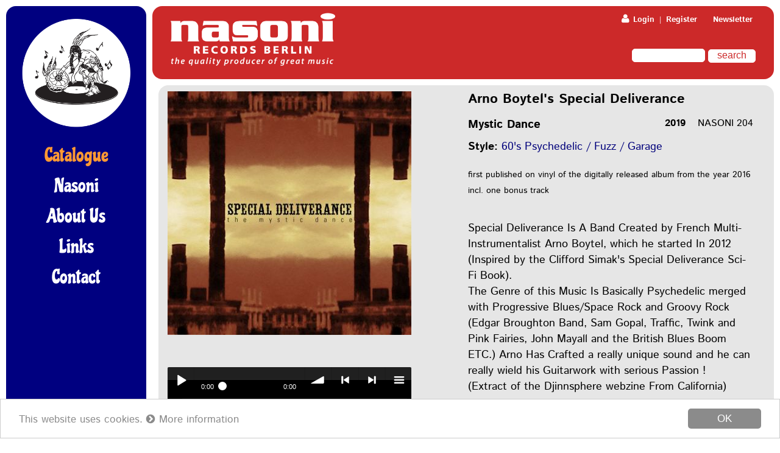

--- FILE ---
content_type: text/html; charset=UTF-8
request_url: https://nasoni-records.com/catalogue/arno-boytel-special-deliverance-release-mystic-dance.html?formatinfo=19
body_size: 6637
content:
<!DOCTYPE html>
<html lang="en">
<head>

      <meta charset="UTF-8">
    <title>Arno Boytel&#039;s Special Deliverance - Mystic Dance - Nasoni Records</title>
    <base href="https://nasoni-records.com/">

          <meta name="robots" content="index,follow">
      <meta name="description" content="nice psychedelic Blues  masterpiece from Paris (France)">
      <meta name="keywords" content="">
      <meta name="generator" content="Contao Open Source CMS">
    
            <link rel="stylesheet" href="assets/css/isotope.min.css,colorbox.min.css-8de9d7f3.css">        <script src="assets/js/jquery.min.js,isotope.min.js-aeeff710.js"></script><link rel="canonical" href="https://nasoni-records.com/catalogue/arno-boytel-special-deliverance-release-mystic-dance.html">    
    <!--Mozilla/5.0 (Macintosh; Intel Mac OS X 10_15_7) AppleWebKit/537.36 (KHTML, like Gecko) Chrome/131.0.0.0 Safari/537.36; ClaudeBot/1.0; +claudebot@anthropic.com)-->    
<meta name="viewport" content="width=device-width initial-scale=1.0 maximum-scale=1.0 user-scalable=yes" />
 <!--  <link rel="stylesheet" href="https://maxcdn.bootstrapcdn.com/font-awesome/4.5.0/css/font-awesome.min.css"> -->
   
   
   <link rel="stylesheet" href="https://cdnjs.cloudflare.com/ajax/libs/font-awesome/4.7.0/css/font-awesome.min.css"> 
   
    

<link rel="stylesheet" type="text/css" href="/files/nasoni/layout/css/typo.css?3"> 
<link rel="stylesheet" type="text/css" href="/files/nasoni/layout/css/style.css?7"> 
<link rel="stylesheet" type="text/css" href="/files/nasoni/layout/css/sm-blue.css">
<link rel="stylesheet" type="text/css" href="/files/nasoni/layout/css/sm-core-css.css">
<link rel="stylesheet" type="text/css" href="/files/nasoni/layout/css/slider.css">
<link rel="stylesheet" type="text/css" href="/files/nasoni/layout/js/jquery.selectbox-0.2/css/jquery.selectbox.css" media="all" /> 
<link rel="stylesheet" type="text/css" href="/files/nasoni/layout/css/jquery.qtip.css">

<link rel="stylesheet" href="/files/nasoni/layout/css/bar-ui.css" />

<!-- <link rel="stylesheet" href="/files/nasoni/layout/css/css.min.css" />-->

<link rel="stylesheet" href="https://maxcdn.bootstrapcdn.com/font-awesome/4.5.0/css/font-awesome.min.css">

 

</head>


<body id="top" class="mac chrome blink ch131">
<a name="top"></a>

  
<div id="wrapper">
 <div id="left">
<div id="menu">
 
		<div id="logo"><a href="index.html"><img src="/files/nasoni/layout/images/nasoni-indianer-weiss.png"></a></div>
	
	<div id="navicontainer">
	
	
	
	                     
              
<!-- indexer::stop -->
<nav class="mod_customnav block">

  
  <a href="catalogue/arno-boytel-special-deliverance-release-mystic-dance.html?formatinfo=19#skipNavigation1" class="invisible">Skip navigation</a>

  			<input id="main-menu-state" type="checkbox" />
			<label class="main-menu-btn" for="main-menu-state"><span class="main-menu-btn-icon"></span> Toggle main menu visibility</label>
			
			
			
			
			<ul  id="main-menu" class="sm sm-blue">
       
      <li class="menu-item  artists trail first menuid_2">
      
      
      <a href="catalogue.html" title="Catalogue" class="artists trail first">Catalogue</a></li>
       
             
      <li class="menu-item   menuid_61">
      
      
      <a href="discography.html" title="Nasoni">Nasoni</a></li>
       
             
      <li class="menu-item  about-us menuid_21">
      
      
      <a href="about.html" title="About Us" class="about-us">About Us</a></li>
       
             
      <li class="menu-item   menuid_41">
      
      
      <a href="links.html" title="Links">Links</a></li>
       
             
      <li class="menu-item  boxes last menuid_23">
      
      
      <a href="contact.html" title="Contact" class="boxes last">Contact</a></li>
       
      </ul>
<p class="clear"></p>
  <span id="skipNavigation1" class="invisible"></span>

</nav>
<!-- indexer::continue -->
       
              
  	
	<div class="clear"></div> 
</div> 
</div> 
</div> 
<!-- end left-->



 
 
 

	

<div id="page">	


<div id="header">

<img src="/files/nasoni/layout/images/nasoni-schrift-weiss.png" style="width:270px; height:auto;">



<div id="metamenu">

<ul> 
<li>
              

</li>

<li><a href="newsletter.html" > Newsletter</a>  



<li><a href="login.html" ><i class="fa fa-user" aria-hidden="true"></i> Login</a> <span class="divider">|</span> <a href="registration.html" >Register</a> </li> 


 

</ul>



</div> 




 
<div id="search">
<!-- 
<form action="search.html" method="get"  class="schnellsuche_form">
<input type="hidden" name="suche" value="1">
 
<input type="search" name="keywords" id="ctrl_keywords_17" class="searchtext" >
&nbsp;<input type="submit" id="ctrl_submit_17" class="searchbutton" value="search">
</form>-->


<form action="search.html" method="get">
<input type="hidden" name="isorc" value="">

<input type="text" name="keywords" id="ctrl_keywords_31" class="searchtext">
&nbsp;<input type="submit" class="searchbutton" value="search">
</form>



</div>


 


</div> 



<a name="top"></a>	
				
<div id="content">	
 


<div class="block " ><div class="blockcontent" >



       

                    
                

  <div class="mod_article block" id="article-20">
    
          
<div class="mod_iso_productreader block">

        
  
<div class="product active">
<div class="leftcol">


<figure class="image_container">
<a title="Special-Deliverance-Mystic-Dance-cover-front" href="isotope/t/the-mystic-dance.jpg" data-lightbox="product1266">


<img src="assets/images/c/the-mystic-dance-a1505396.jpg" width="400" height="400" alt="" title="Special-Deliverance-Mystic-Dance-cover-front">

</a>
</figure>


<div class="tracklist">


<div class="sm2-bar-ui playlist-open">

 <div class="bd sm2-main-controls">

  <div class="sm2-inline-texture"></div>
  <div class="sm2-inline-gradient"></div>

  <div class="sm2-inline-element sm2-button-element">
   <div class="sm2-button-bd">
    <a href="#play" class="sm2-inline-button sm2-icon-play-pause">Play / pause</a>
   </div>
  </div>

  <div class="sm2-inline-element sm2-inline-status">

   <div class="sm2-playlist">
    <div class="sm2-playlist-target">
     <!-- playlist <ul> + <li> markup will be injected here -->
     <!-- if you want default / non-JS content, you can put that here. -->
     <noscript><p>JavaScript is required.</p></noscript>
    </div>
   </div>

   <div class="sm2-progress">
    <div class="sm2-row">
    <div class="sm2-inline-time">0:00</div>
     <div class="sm2-progress-bd">
      <div class="sm2-progress-track">
       <div class="sm2-progress-bar"></div>
       <div class="sm2-progress-ball"><div class="icon-overlay"></div></div>
      </div>
     </div>
     <div class="sm2-inline-duration">0:00</div>
    </div>
   </div>

  </div>

  <div class="sm2-inline-element sm2-button-element sm2-volume">
   <div class="sm2-button-bd">
    <span class="sm2-inline-button sm2-volume-control volume-shade"></span>
    <a href="#volume" class="sm2-inline-button sm2-volume-control">volume</a>
   </div>
  </div>

  <div class="sm2-inline-element sm2-button-element">
   <div class="sm2-button-bd">
    <a href="#prev" title="Previous" class="sm2-inline-button sm2-icon-previous">&lt; previous</a>
   </div>
  </div>

  <div class="sm2-inline-element sm2-button-element">
   <div class="sm2-button-bd">
    <a href="#next" title="Next" class="sm2-inline-button sm2-icon-next">&gt; next</a>
   </div>
  </div>

  <div class="sm2-inline-element sm2-button-element sm2-menu">
   <div class="sm2-button-bd">
     <a href="#menu" class="sm2-inline-button sm2-icon-menu">menu</a>
   </div>
  </div>
</div>

 <div class="bd sm2-playlist-drawer sm2-element">
 <div class="sm2-inline-texture">
   <div class="sm2-box-shadow"></div>
  </div>

  <!-- playlist content is mirrored here -->

  <div class="sm2-playlist-wrapper">
<ul class="sm2-playlist-bd">
  <li><a href="/audio/get_file.php?file=arno-boytel-special-deliverance-release-mystic-dance/01.mp3"><b>Fight For My Rights</b></a></li>
<li><a href="/audio/get_file.php?file=arno-boytel-special-deliverance-release-mystic-dance/02.mp3"><b>Walkin' All Over The Town</b></a></li>
<li><a href="/audio/get_file.php?file=arno-boytel-special-deliverance-release-mystic-dance/03.mp3"><b>Runnin' To The Stars</b></a></li>
<li><a href="/audio/get_file.php?file=arno-boytel-special-deliverance-release-mystic-dance/04.mp3"><b>Thinking In My Bed</b></a></li>
<li><a href="/audio/get_file.php?file=arno-boytel-special-deliverance-release-mystic-dance/05.mp3"><b>Mirage</b></a></li>
<li><a href="/audio/get_file.php?file=arno-boytel-special-deliverance-release-mystic-dance/06.mp3"><b>Million Stars Away</b></a></li>
<li><a href="/audio/get_file.php?file=arno-boytel-special-deliverance-release-mystic-dance/07.mp3"><b>The Mystic Dance</b></a></li>
<li><a href="/audio/get_file.php?file=arno-boytel-special-deliverance-release-mystic-dance/08.mp3"><b>World Lost In A Kaleidoscope &#40;Bonus&#41;</b></a></li>
  
  
  
  </ul>

  </div>

  <div class="sm2-extra-controls">

   <div class="bd">

    <div class="sm2-inline-element sm2-button-element">
     <a href="#prev" title="Previous" class="sm2-inline-button sm2-icon-previous">&lt; previous</a>
    </div>

    <div class="sm2-inline-element sm2-button-element">
     <a href="#next" title="Next" class="sm2-inline-button sm2-icon-next">&gt; next</a>
    </div>
 </div>
</div>
</div>
</div>








</div> 

 






</div>



<div class="rightcol">


<h1>Arno Boytel's Special Deliverance</h1>


<div class="detail_title_info">


<span class="year">2019</span>

<span class="articlenumber">NASONI 204</span>

</div>

<h2 class="albumtitle" itemprop="name">Mystic Dance</h2>


<p style="padding-top:10px;clear:both;margin-bottom:0px"><b>Style:</b> 



<a href="sixties-psychedelic-fuzz-garage.html">60&#039;s Psychedelic / Fuzz / Garage</a>


 </p>





<div class="description" itemprop="description"><p><span id="result_box" class="" lang="en" tabindex="-1">first published on vinyl of the digitally released album from the year 2016 incl. one bonus track</span></p>
<p>&nbsp;</p>
<p style="margin-bottom: 0cm;">Special Deliverance Is A Band Created by French Multi-Instrumentalist Arno Boytel, which he started In 2012 (Inspired by the Clifford Simak's Special Deliverance Sci-Fi Book).</p>
<p style="margin-bottom: 0cm;">The Genre of this Music Is Basically Psychedelic merged with Progressive Blues/Space Rock and Groovy Rock (Edgar Broughton Band, Sam Gopal, Traffic, Twink and Pink Fairies, John Mayall and the British Blues Boom ETC.) Arno Has Crafted a really unique sound and he can really wield his Guitarwork with serious Passion !&nbsp;</p>
<p style="margin-bottom: 0cm;">(Extract of the Djinnsphere webzine From California)</p>
<p style="margin-bottom: 0cm;"><span style="font-family: 'Helvetica Neue', Helvetica, Arial, sans-serif;"><a title="Bandwebsite-Arno Boytel-Special Deliverance-France-Paris" href="https://arnoboytel.jimdofree.com" target="_blank" rel="noopener">Bandwebsite</a></span></p>
<p style="margin-bottom: 0cm;">&nbsp;</p>
<p style="margin-bottom: 0cm;">Personnel :&nbsp;</p>
<p style="margin-bottom: 0cm;">Arno Boytel : Vocals, Acoustic, Electric &amp; Bass Guitar, Harmonica, Xylophone, Hammond Organ, Percussions</p>
<p style="margin-bottom: 0cm;">Featuring</p>
<p style="margin-bottom: 0cm;">Michel Thiboult (Ex Aqua Nebula Oscillator) : Harmonium, Flute, Percussion</p>
<p style="margin-bottom: 0cm;">Cilda Evol : Spoken Poetry</p>
<p style="margin-bottom: 0cm;">Nico Giron Bass FX</p></div>

<div class="labelid">Label: Nasoni</div>
<div class="variantentext"><div class="tablerow"><span class="blockspan span50">LP&nbsp;</span><span class="blockspan span200">coloured 180g HQ-vinyl&nbsp;</span></div></div> 





<div class="sharebuttons">	  
<span>Share this album:</span>

<!--<a href="https://wa.me/?text=&#123;&#123;page::pageTitle&#125;&#125; - &#123;&#123;env::path|rawurlencode&#125;&#125;&#123;&#123;env::request|rawurlencode&#125;&#125;" target="_blank" title="Share via WhatsApp" > --> 
<span class="whatsapp-share">
<a href="https://api.whatsapp.com/send?text=https%3A%2F%2Fnasoni-records.com%2Fcatalogue%2Farno-boytel-special-deliverance-release-mystic-dance.html%3Fformatinfo%3D19" data-action="share/whatsapp/share"  target="_blank" title="Share via WhatsApp" >
<i class="fa fa-whatsapp"></i></a></span>

<span><a href="https://twitter.com/home?status=Arno Boytel&#039;s Special Deliverance - Mystic Dance? https://nasoni-records.com/catalogue/arno-boytel-special-deliverance-release-mystic-dance.html?formatinfo=19" target="_blank" title="Share on Twitter" ><i class="fa fa-twitter"></i></a></span>

 <span><a href="https://www.facebook.com/share.php?u=https://nasoni-records.com/catalogue/arno-boytel-special-deliverance-release-mystic-dance.html?formatinfo=19" target="_blank" title="Share on Facebook" ><i class="fa fa-facebook"></i></a></span>


 
  

<span><a href="https://pinterest.com/pin/create/button/?url=https://nasoni-records.com/catalogue/arno-boytel-special-deliverance-release-mystic-dance.html?formatinfo=19&media=https://www.nasoni-records.com/assets/images/c/the-mystic-dance-a1505396.jpg&description=Arno Boytel's Special Deliverance - Mystic Dance" target="_blank" title="Share on Pinterest" ><i class="fa fa-pinterest"></i></a></span>

<span><a href="mailto:?subject=Arno Boytel's Special Deliverance - Mystic Dance -  Nasoni Records&body=Arno Boytel's Special Deliverance - Mystic Dance -  https://nasoni-records.com/catalogue/arno-boytel-special-deliverance-release-mystic-dance.html?formatinfo=19" target="_blank" title="Send E-Mail to a friend" ><i class="fa fa-envelope"></i></a></span>



	
</div>

 

</div>


<p class="clear"></p>

</form>

<p class="clear"></p>

<div class="leftcol">	

<div class="imagegallery">	

<figure class="image_container">
<a title="Special-Deliverance-Mystic-Dance-cover-back" href="isotope/i/id-204_back_1000.jpg" data-lightbox="product1266">


<img src="assets/images/5/id-204_back_1000-dfbd6b88.jpg" width="180" height="179" alt="" title="Special-Deliverance-Mystic-Dance-cover-back">

</a>
</figure>
<figure class="image_container">
<a title="Special-Deliverance-Mystic-Dance-cover-foldout" href="isotope/i/id-204_inside_1000.jpg" data-lightbox="product1266">


<img src="assets/images/0/id-204_inside_1000-043148c0.jpg" width="180" height="89" alt="" title="Special-Deliverance-Mystic-Dance-cover-foldout">

</a>
</figure>

</div>
 
</div>
<div class="rightcol">	
<div class="imagegallery">	



<h3 style='margin-top:16px;'>Other releases by Arno Boytel's Special Deliverance:</h3><p style="padding-top:20px;"><a href="catalogue/arno-boytel-release-dream-trip-machine.html">Dream Trip Machine (2020)</a><br></p>


 </div>
</div></div>

<!-- indexer::stop -->
<p class="back"><a href="javascript:history.go(-1)" title="Go back">Go back</a></p>
<!-- indexer::continue -->


</div>
    
      </div>

            
                        
                    
          
          <div class="clear  bpad40" ></div>

</div></div>

 

</div>	 <!--end content -->

 
</div> <!--end page -->
 
<div class="clear " ></div>
</div>   <!--end wrapper -->




<div id="footercontainer">	

<div id="footer">	
 

 

<div class="footer_right">
 <ul id ="socialmedia">
  <li><a href="https://www.facebook.com/nasonirecords/" target="_blank"><i class="fa fa-facebook-square"></i></a></li>
  
  <li><a href="https://twitter.com/RecordsNasoni" target="_blank"><i class="fa fa-twitter"></i></a></li>
  
  <li><a href="https://www.instagram.com/nasonirecords/" target="_blank"><i class="fa fa-instagram"></i></a></li>
  
  <li><a href="https://nasoni-records.bandcamp.com/" target="_blank"><i class="fa fa-bandcamp"></i></a></li>
 
</ul>
</div>


<div class="footer_left">
                 
              
<!-- indexer::stop -->
<nav class="mod_customnav block">

  
  <a href="catalogue/arno-boytel-special-deliverance-release-mystic-dance.html?formatinfo=19#skipNavigation8" class="invisible">Skip navigation</a>

  <ul  class="footermenu">
       
      <li class="menu-item  boxes first menuid_23">
      
      
      <a href="contact.html" title="Contact" class="boxes first">Contact</a></li>
       
             
      <li class="menu-item   menuid_5">
      
      
      <a href="imprint.html" title="Imprint">Imprint</a></li>
       
             
      <li class="menu-item   menuid_40">
      
      
      <a href="agb.html" title="AGB">AGB</a></li>
       
             
      <li class="menu-item  last menuid_39">
      
      
      <a href="privacy-policy.html" title="Privacy Policy" class="last">Privacy Policy</a></li>
       
        
  
    <li class="current  current-menu-item last  menuid_39 ">
   
   <span class="openlinkqtip">Shipping Costs</span> <div class="tooltiptext">You can preview the exact shipping fee for your country in the <a href="cart.html">shopping cart</a>. </div>
</li>
      
      
      
</ul>

  <span id="skipNavigation8" class="invisible"></span>

</nav>
<!-- indexer::continue -->
        
                 </div>
 
<div class="clear"></div>
 
</div>
 
</div>	




 
<a href="#top" class="top"><i class="fa fa-arrow-up fa-lg"></i></a> 
 
<script src="assets/colorbox/js/colorbox.min.js?v=1.6.6"></script>
<script>
  jQuery(function($) {
    $('a[data-lightbox]').map(function() {
      $(this).colorbox({
        // Put custom options here
        loop: false,
        rel: $(this).attr('data-lightbox'),
        maxWidth: '95%',
        maxHeight: '95%'
      });
    });
  });
</script>
    
 
 
 
 


 
<a href="#top" class="top"><i class="fa fa-arrow-up fa-lg"></i></a> 
 
<script src="assets/colorbox/js/colorbox.min.js?v=1.6.6"></script>
<script>
  jQuery(function($) {
    $('a[data-lightbox]').map(function() {
      $(this).colorbox({
        // Put custom options here
        loop: false,
        rel: $(this).attr('data-lightbox'),
        maxWidth: '95%',
        maxHeight: '95%'
      });
    });
  });
</script>
    
<!-- Matomo -->
<script type="text/javascript">
  var _paq = _paq || [];
  /* tracker methods like "setCustomDimension" should be called before "trackPageView" */
  _paq.push(['trackPageView']);
  _paq.push(['enableLinkTracking']);
  (function() {
    var u="https://statistik.nasoni-records.com/";
    _paq.push(['setTrackerUrl', u+'piwik.php']);
    _paq.push(['setSiteId', '1']);
    var d=document, g=d.createElement('script'), s=d.getElementsByTagName('script')[0];
    g.type='text/javascript'; g.async=true; g.defer=true; g.src=u+'piwik.js'; s.parentNode.insertBefore(g,s);
  })();
</script>
<!-- End Matomo Code -->

<script src="/files/nasoni/layout/js/jquery.cycle2.min.js"></script>  
 
 <script src="/files/nasoni/layout/js/jquery.selectbox-0.2.min.js" ></script>

<script  src="/files/nasoni/layout/js/jquery.smartmenus.js"></script>

<script src="/files/nasoni/layout/js/jquery.qtip.min.js" ></script>  

 <script src="/files/nasoni/layout/js/jquery.lazy.min.js"></script>
 
<script src="/files/nasoni/layout/js/jquery.simplemodal.js" type="text/javascript"></script>  
<script src="/files/nasoni/layout/js/js-cookie.js" type="text/javascript"></script>  

 
<script src="/files/nasoni/layout/js/standard.js?5" type="text/javascript"></script>  

<script type="text/javascript">
$(function() {
		$('#main-menu').smartmenus({
			subMenusSubOffsetX: 1,
			subMenusSubOffsetY: -8,
			showTimeout: 0
		});
	});
	
	

$(document).ready(function () {

    $('a.openqtip').each(function () {
        $(this).qtip({
            content: $(this).next('.tooltiptext'),
            hide: {
                fixed: true,
                delay: 300
            },
            position: {
        my: 'top center',  // Position my top left...
        at: 'bottom center', // at the bottom right of...
        target: $('a.openqtip') // my target
    }
    
        });
    });
    
    
        $('span.openlinkqtip').each(function () {
        $(this).qtip({
            content: $(this).next('.tooltiptext'),
            
            	
            hide: {
                fixed: true,
                delay: 300
            },
            position: {
            
        my: 'bottom center', 
        at: 'top center', 
        target: $('span.openlinkqtip') 
    },
    	show: 'click'
    
        });
    });
    
    
    
    
});
 

</script>
<script type="text/javascript" src="/files/nasoni/layout/js/soundmanager2-jsmin.js"></script>
<script src="/files/nasoni/layout/js/bar-ui.js"></script>


<script type="text/javascript">
    window.cookieconsent_options = {"message":"This website uses cookies. ","dismiss":"OK","learnMore":"<i class='fa fa-chevron-circle-right'></i> More information","link":"/privacy-policy.html","theme":"/files/nasoni/layout/css/light-bottom.css" };
</script>


 
<script type="text/javascript" src="//cdnjs.cloudflare.com/ajax/libs/cookieconsent2/1.0.9/cookieconsent.min.js"></script>

 

<script>
        IsotopeProducts.setLoadMessage('Loading product data …');
    IsotopeProducts.attach(JSON.parse('[{"formId":"fmd5_product_1266","attributes":["formatinfo"]}]'));
    
    </script></body>

 

</html>

--- FILE ---
content_type: text/css
request_url: https://nasoni-records.com/files/nasoni/layout/css/typo.css?3
body_size: 6056
content:
@font-face {
  font-family: 'Fillmore-Regular';
    src:  url('Fillmore-Regular.ttf.woff') format('woff'),
    url('Fillmore-Regular.ttf.svg#Fillmore-Regular') format('svg'),
    url('Fillmore-Regular.ttf.eot'),
    url('Fillmore-Regular.eot?#iefix') format('embedded-opentype'); 
    font-weight: normal;
    font-style: normal;
}

/* chicle-regular - latin */
@font-face {
  font-family: 'Chicle';
  font-style: normal;
  font-weight: 400;
  src: url('../fonts/chicle-v21-latin-regular.eot'); /* IE9 Compat Modes */
  src: local(''),
       url('../fonts/chicle-v21-latin-regular.eot?#iefix') format('embedded-opentype'), /* IE6-IE8 */
       url('../fonts/chicle-v21-latin-regular.woff2') format('woff2'), /* Super Modern Browsers */
       url('../fonts/chicle-v21-latin-regular.woff') format('woff'), /* Modern Browsers */
       url('../fonts/chicle-v21-latin-regular.ttf') format('truetype'), /* Safari, Android, iOS */
       url('../fonts/chicle-v21-latin-regular.svg#Chicle') format('svg'); /* Legacy iOS */
}



 /* istok-web-regular - latin-ext_latin */
@font-face {
  font-family: 'Istok Web';
  font-style: normal;
  font-weight: 400;
  src: url('../fonts/istok-web-v20-latin-ext_latin-regular.eot'); /* IE9 Compat Modes */
  src: local(''),
       url('../fonts/istok-web-v20-latin-ext_latin-regular.eot?#iefix') format('embedded-opentype'), /* IE6-IE8 */
       url('../fonts/istok-web-v20-latin-ext_latin-regular.woff2') format('woff2'), /* Super Modern Browsers */
       url('../fonts/istok-web-v20-latin-ext_latin-regular.woff') format('woff'), /* Modern Browsers */
       url('../fonts/istok-web-v20-latin-ext_latin-regular.ttf') format('truetype'), /* Safari, Android, iOS */
       url('../fonts/istok-web-v20-latin-ext_latin-regular.svg#IstokWeb') format('svg'); /* Legacy iOS */
}
/* istok-web-italic - latin-ext_latin */
@font-face {
  font-family: 'Istok Web';
  font-style: italic;
  font-weight: 400;
  src: url('../fonts/istok-web-v20-latin-ext_latin-italic.eot'); /* IE9 Compat Modes */
  src: local(''),
       url('../fonts/istok-web-v20-latin-ext_latin-italic.eot?#iefix') format('embedded-opentype'), /* IE6-IE8 */
       url('../fonts/istok-web-v20-latin-ext_latin-italic.woff2') format('woff2'), /* Super Modern Browsers */
       url('../fonts/istok-web-v20-latin-ext_latin-italic.woff') format('woff'), /* Modern Browsers */
       url('../fonts/istok-web-v20-latin-ext_latin-italic.ttf') format('truetype'), /* Safari, Android, iOS */
       url('../fonts/istok-web-v20-latin-ext_latin-italic.svg#IstokWeb') format('svg'); /* Legacy iOS */
}
/* istok-web-700 - latin-ext_latin */
@font-face {
  font-family: 'Istok Web';
  font-style: normal;
  font-weight: 700;
  src: url('../fonts/istok-web-v20-latin-ext_latin-700.eot'); /* IE9 Compat Modes */
  src: local(''),
       url('../fonts/istok-web-v20-latin-ext_latin-700.eot?#iefix') format('embedded-opentype'), /* IE6-IE8 */
       url('../fonts/istok-web-v20-latin-ext_latin-700.woff2') format('woff2'), /* Super Modern Browsers */
       url('../fonts/istok-web-v20-latin-ext_latin-700.woff') format('woff'), /* Modern Browsers */
       url('../fonts/istok-web-v20-latin-ext_latin-700.ttf') format('truetype'), /* Safari, Android, iOS */
       url('../fonts/istok-web-v20-latin-ext_latin-700.svg#IstokWeb') format('svg'); /* Legacy iOS */
}
/* istok-web-700italic - latin-ext_latin */
@font-face {
  font-family: 'Istok Web';
  font-style: italic;
  font-weight: 700;
  src: url('../fonts/istok-web-v20-latin-ext_latin-700italic.eot'); /* IE9 Compat Modes */
  src: local(''),
       url('../fonts/istok-web-v20-latin-ext_latin-700italic.eot?#iefix') format('embedded-opentype'), /* IE6-IE8 */
       url('../fonts/istok-web-v20-latin-ext_latin-700italic.woff2') format('woff2'), /* Super Modern Browsers */
       url('../fonts/istok-web-v20-latin-ext_latin-700italic.woff') format('woff'), /* Modern Browsers */
       url('../fonts/istok-web-v20-latin-ext_latin-700italic.ttf') format('truetype'), /* Safari, Android, iOS */
       url('../fonts/istok-web-v20-latin-ext_latin-700italic.svg#IstokWeb') format('svg'); /* Legacy iOS */
}
 
* { 
	margin: 0; 
	padding: 0; 
}

*, *:before, *:after {
  -moz-box-sizing: border-box; -webkit-box-sizing: border-box; box-sizing: border-box;
 }

body { font-family: 'Istok Web',  Arial, Helvetica, sans-serif; color:#57565A; color:#000;}
p, #content li, td  {font-family: 'Istok Web', Arial, Helvetica, sans-serif; font-size:18px; line-height:145%; }


h1 {font-family:'Istok Web', Arial, Helvetica, sans-serif;  font-size:1.8em; font-size:22px; line-height:26px; display:block; clear:both;margin-bottom: 15px;}

.discography h1 ,.artists h1 {display:block; clear:both;margin:0;padding:15px 0px 0px 0px;margin-bottom: 0px ;}


h2 {font-family: 'Istok Web',Arial, Helvetica, sans-serif; font-size:19px; }

h3 {font-family: 'Istok Web',Arial, Helvetica, sans-serif; font-size:18px; margin-bottom: 10px}

h4 {font-family: 'Istok Web',Arial, Helvetica, sans-serif; font-size:18px; margin-bottom: 10px}
 
 

 
p  {margin-bottom: 20px;} 
p:last-of-type {margin-bottom:0px;}

.intro .ce_text{padding-bottom:24px;}
.intro p {margin-bottom:6px;}


.caption {  font-size:12px; letter-spacing: 0.1em;}


a { 
	-webkit-tap-highlight-color: rgba(0,0,0,0); 
	-webkit-touch-callout: none; 
}

a { color:#00007B;text-decoration:none;}
a:hover {color:#cc2929;text-decoration:none;}


.eventbox a { color:#cc2929;text-decoration:none;}
.eventbox a:hover { color:#fff;text-decoration:none;}

.mod_iso_cumulativefilter a {font-weight:bold;}
.mod_iso_cumulativefilter li.active a {color:#cc2929;}


h1 a, h2 a, h3 a, h4 a , h1 a:hover, h2 a:hover, h3 a:hover, h4 a:hover{color:#000;}

 .box  h2 a ,  .box  h3 a {color:#00007B;}
 .box  h2 a:hover , .box  h3 a:hover{color:#cc2929;}

/*common*/  
  
    
*::-webkit-input-placeholder {
    color: #455560;font-size:16px;
}
*:-moz-placeholder {
    /* FF 4-18 */
    color:  #455560;font-size:16px;
}
*::-moz-placeholder {
    /* FF 19+ */
    color:  #455560;font-size:16px;
}
*:-ms-input-placeholder {
    /* IE 10+ */
    color:  #455560;font-size:16px;
}
  
  


 
 




 

--- FILE ---
content_type: text/css
request_url: https://nasoni-records.com/files/nasoni/layout/css/style.css?7
body_size: 35293
content:


* { 
	margin: 0; 
	padding: 0; 
}

*, *:before, *:after {
  -moz-box-sizing: border-box; -webkit-box-sizing: border-box; box-sizing: border-box;
 }


body { background:#fff;}


a img {border: none;} 
  
.clear {clear:both;margin:0;padding:0;height:1px;}


.invisible  {display:none;height:0px; width:0px; margin:0;padding:0;}
.clearfix:after {content: "";display: table;clear: both;}


 html, body { height:100%; }
 
#wrapper { min-height:100%; }
 

#wrapper {
position: relative;
background:#fff;
width:100%; max-width:1280px;max-width:1440px;
 
margin:0px auto 0px auto; 
 
padding:0px 10px 0px 10px;
/*height:100%;*/ 
}
	
#left { width:100%;  margin-bottom:10px;}

#menu { background-color:#000080;  width:100%;height:200px;

-webkit-border-radius: 16px;
-moz-border-radius: 16px;
-ms-border-radius: 16px;
-o-border-radius: 16px;
border-radius: 16px;
}

#page  {
width:100%;
 
margin:0px 0px 0px 0px;
padding:0px 0px 0px 0px;
}

#header {background-color:#cc2929;  padding:10px 10px 10px 30px;
height:120px; margin-bottom:10px;


width:100%;
-webkit-border-radius: 16px;
-moz-border-radius: 16px;
-ms-border-radius: 16px;
-o-border-radius: 16px;
border-radius: 16px;
}

#content {width:100%; padding:0px 0px 200px 0px;background:#cccccc;background:#e6e6e6;  
background:#e6e6e6; 
min-height: 80vh;
-webkit-border-radius: 16px;
-moz-border-radius: 16px;
-ms-border-radius: 16px;
-o-border-radius: 16px;
border-radius: 16px;  
}



.artists #content {background:#fff;padding:0;}
 #content {background:#fff;padding:0;}

#logo {  

width:200px;height:200px;


display:block;margin:0px auto 0px auto;float:left;  padding:10px; position:absolute; left:10px; top:0px;}
 
#logo img { width:100%; height:auto;}

 

#metamenu {position:absolute; top:100px; right:0px;padding-right:25px; width:50%; }
#metamenu ul {list-style-type:none;}


#metamenu ul li {float:right; padding-left: 26px; } 

#metamenu ul li a  { color:#fff; font-size:13px; font-weight:bold; }
#metamenu ul li a i {font-size:16px; padding-right:2px;display:inline-block;}

 
#metamenu ul li a:hover { color:#fff;}
 

#search {position:absolute; top: 165px; right:  20px;}


 
.searchbutton {font-family:  Arial, Helvetica, sans-serif;
    font-weight: normal;
    color: #cc2929;
    font-size: 16px;
    background: #fff;
 border:1px solid #fff; 
    height: 22px;
    width: 78px;
    margin: 0px 0px 0px 0px;
    padding: 0px 3px 4px 3px;
    display: inline;
    -webkit-border-radius: 5px;
-moz-border-radius: 5px;
-ms-border-radius: 5px;
-o-border-radius: 5px;
border-radius: 5px; 
}


    
.searchtext {float:left; width:120px; height:22px; border:1px solid #fff;    -webkit-border-radius: 5px;
-moz-border-radius: 5px;
-ms-border-radius: 5px;
-o-border-radius: 5px;
border-radius: 5px; }





a.top {
	display: none;
	color: #fff;
	text-align: center;
	padding: 0.8em 0.8em 0.9em 0.8em;
	-webkit-border-radius: 0.2em;
	border-radius: 0.2em;
	background: #cc2929;
	position: fixed;
	right: 1em;
	bottom: 1em;
		opacity: 1;
}
a.top:hover {
	background: #e6e6e6; background: #000080;
}






  
.imagecontainer {width:100%; padding-bottom:100%;  background-color:transparent;position:relative;

background-repeat: no-repeat,no-repeat,no-repeat;
background-position:center bottom,center top,center center;
}

.blockcontent {width:100%; padding:25px 4px 0px 4px;}
.artists .blockcontent {padding:0;}
.blockcontent {padding:0;}




 
.block {width:100%; display:block; clear:both;padding:0; }



#content ul {margin:0px 0px 0px 0px;padding:0px 0px 0px 20px;list-style-type:disc ;}

#content ol {margin:0px 0px 0px 0px;padding:0px 0px 0px 20px; }


#footercontainer {height:auto; background: #fff;  margin-right:0; width:100%;  margin:0px ;  max-width:1440px;

    margin: 0px auto 0px auto;
    padding: 10px 10px 10px 10px; 

}


#footer {height:auto; margin-bottom:10px;
  
position:relative; margin:0; 
 width:100%; max-width:1440px;
padding:10px 10px 10px 10px;
margin:0px auto 0px auto;  

background:#333333;background:#000;

-webkit-border-radius: 16px;
-moz-border-radius: 16px;
-ms-border-radius: 16px;
-o-border-radius: 16px;
border-radius: 16px;


}  


.footer_right { padding: 20px 20px 0px 10px;} 
.footer_left {   padding: 20px 20px 0px 10px;} 


 
#footer a {color:#fff;text-decoration:none;font-size:14px;}
#footer ul  {   list-style-type:none;}
#footer ul li {float:left; padding-right:15px;}
#footer ul li a {display:block; padding:0px 0px 0px 0px;margin:0 ; color:#fff ;line-height:120%;
}

#footer ul li  a:hover  {color:#fff;opacity:0.8 }
#footer ul li span {color:#fff;display:block; padding:0px 0px 0px 0px;margin:0 ; color:#fff ;line-height:120%;}

 
#socialmedia a { font-size:32px;}


.col30 {  width:100%; }


.leftcol {  width:100%;}
#slider {  width:100%;}

/*.linklist p {margin-bottom:10px;clear:both;}
.linklist strong {font-size:12px;}*/
.linklist h2 {margin:30px 0px 15px 0px;clear:both;}

.linkliste h2 {margin:30px 0px 15px 0px;}

.linkleft, .linkliste p {float:left; display:block; padding-right:0px; line-height:28px;}
.linkleft:after, .linkliste p:after  {content:'·'; display:inline-block;font-size:20px;  font-weight:bold; padding: 0px 20px 0px 20px;}

.linkleft.last:after, .linkliste p.last:after {content:'';}



.floatright{float:right;width:auto;}


 .ce_headline {clear:both}
 
 #shopnavi {padding-bottom:20px;}
 #shopnavi ul {list-style-type:none;padding:0; margin:0;}
 #shopnavi ul li {list-style-type:none; float:left; display:block; padding:5px;
 background:#ff9933; background:#000080; 
 webkit-border-radius: 5px;
-moz-border-radius: 5px;
-ms-border-radius: 5px;
-o-border-radius: 5px;
border-radius: 5px;
margin:10px 10px 0px 0px;
 }

 #shopnavi ul li a ,  #shopnavi ul li ,  #shopnavi ul li strong  {font-weight:normal; color:#fff;}
 #shopnavi ul li a:hover ,  #shopnavi ul li.active a:hover {color:#fff;}
 #shopnavi ul li:hover ,  #shopnavi ul li.active ,  #shopnavi ul li.trail {background:#cc2929;background:#ff9933}
 
/*  #shopnavi ul li.active:hover {color:#fff;}
  #shopnavi ul li.active { background:#000;color:#ff9933}*/

 
/*
.bg_indian330 {
    background-image: url(/files/nasoni/layout/images/NASONI_YEARS-15-20.png);
    background-repeat: no-repeat;
    background-size: contain;
    background-position: left top 100px;
}
 */


/*shop*/



/*
#navigation li a.trail {  font-weight:bold;}


#navigation li .trail {
    padding-left: 30px;
    background: url(img/list_current_bsm.gif) no-repeat 0 1%;
}*/
fieldset {border:none;}

 .mod_iso_productlist .product {width:100%;  padding-bottom:10px;}



/*seite Artists*/

.artists .mod_iso_productlist .product {width:100%;  padding-bottom:3px;}

/*
.artists h1 {padding:10px 0px 12px 0px;}

*/

.discography h1, .artists h1  {padding-bottom:10px;}

.discography_item {clear:both; padding-bottom:4px;}

.discography_item h3 {float:left}

.discography_image {float:left;width:70px; /*width:33.333333%;width:25%;*/}
.discography_text {float:left; max-width:280px;/*width:66.666667%; width:75%;*/}

.discography_item .image_container {width:60px; float:left;  height:70px;}
.discography_item .image_container img {width:100%; height:auto;}

.mod_iso_productlist h2 , .mod_iso_productlist h3{margin-bottom:0px;}


.pagination ul {list-style-type:none}
.pagination ul li {display:block; float:left; padding:0px 10px 0px 0px;}


.formatinfo {float:right;}



.options label {display:none;}




.mod_iso_cart td, .orderproducts td {padding:0px 4px 4px 0px; vertical-align:top;}


.mod_iso_cart .clear {padding:0; margin:0; height:1px;}
.mod_iso_cart span.white {color:#fff;    font-size: 13px;
    font-weight: bold;}

.orderconditions {margin-top:25px;}


#ctrl_1 {width:470px;}

.actions a {margin-right:4px;}

a.edit {float:right;}


div.price {padding-bottom:10px;}

.priceinfo { font-size:12px;font-weight:normal; }

.address h2 ,  .mod_iso_checkout h2 , .mod_iso_checkout h3
{padding-top:25px;}
 
 .mod_iso_checkout .widget-radio {padding:10px 0px 10px 0px;}
 
 
.currency {/*padding-left:4px;display:inline-block; */}

.mod_iso_productreader img {margin-bottom:6px;}

.mod_iso_productreader .product {
    margin-bottom: 60px;
   /* border-bottom: 1px solid #999;
*/}

.mod_iso_productreader .hint , .mod_iso_productlist .hint {display:block; padding-top:7px;}

.mod_iso_productreader .back { clear:both; padding-top:30px; font-size:14px; }

.mod_iso_productreader figure {float:left;padding-right:20px;}

.mod_iso_productreader .sharebuttons,.mod_iso_productreader .imagegallery {padding-top:40px;
float:right; float:left; /*clear:both;*/

}
.mod_iso_productreader .submit {margin-top:40px;}


#cboxLoadedContent {
    border: none;
    background: transparent;  
}


.mod_iso_cumulativefilter {min-height:50px;}
#content .mod_iso_cumulativefilter ul {list-style-type:none;float:right;padding-right:20px;}
#content .mod_iso_cumulativefilter li  {float:left;list-style-type:none; }
.level_2  li{padding:0px 10px 0px;}
.mod_iso_cumulativefilter .label {display:none;}

p.clearall {float:right;}


.description {/*padding-top:35px;*/}


#content .mod_iso_checkout h2 {}
#content .mod_iso_checkout h3 {}
#content .mod_iso_checkout h4 {}

#content p.error {padding:0px;color:#FF0000;}

.address fieldset {margin-top:15px;}

 
.steps ol {
/*float: right;
margin-top: 32px;
margin-right: 4px;
font-size: 11px;*/
 
}

.steps ol li {
display: inline;
margin-right: 12px;
}

.steps ol li span, .steps ol li a {

text-decoration: none;
border: 1px solid #999;
color: #000;
background: #fff;
padding: 3px 7px;
-moz-border-radius: 6px;
-webkit-border-radius: 6px;
}

.steps ol  li span.active , .steps ol li a:hover {
color: #fff;color: #000;
background: #999;background: #d9dadb;
text-decoration: none;
border: 1px solid #333;
}


.submit {color:#fff; height:42px; line-height:42px; margin-top:10px;
background:#000000;-moz-border-radius: 6px;
-webkit-border-radius: 6px;
border-radius: 6px;
padding:0px 15px 0px 15px; font-size:21px;cursor:pointer;
}



.submit:hover {}


.submit{
    display:inline-block;
    border:0; 
  
    position: relative;
    -webkit-transition: all 200ms ease-in;
    -webkit-transform: scale(1); 
    -ms-transition: all 200ms ease-in;
    -ms-transform: scale(1); 
    -moz-transition: all 200ms ease-in;
    -moz-transform: scale(1);
    transition: all 200ms ease-in;
    transform: scale(1);   

}

.submit:hover
{opacity:1;
/*    box-shadow: 0px 0px 200px   #3f3e40;
    -moz-box-shadow: 0px 0px 200px  #3f3e40;
    -webkit-box-shadow: 0px 0px 200px  #3f3e40;*/
    z-index: 2;
    -webkit-transition: all 200ms ease-in;
    -webkit-transform: scale(1.05);
    -ms-transition: all 200ms ease-in;
    -ms-transform: scale(1.05);   
    -moz-transition: all 200ms ease-in;
     -moz-transform: scale(1.05);
     transition: all 200ms ease-in;
    transform: scale(1.05);
}



.listitem {position:relative; height:270px; height: 190px;}
.listitem .submit_container {position:absolute; bottom:0; width:100%;  width:220px;}
a.product_detail_link  {color:#000;}
a.product_detail_link:hover  {color:#cc2929;}



.upcoming-releases .listitem {position:relative; height:auto; }

.blockspan {display:inline-block;}
.span50 {width:70px; }
.span200 {width:300px;}
.tablerow {clear:both; display:block; padding-bottom:10px;}

.sm2-bar-ui {max-width:400px !important; margin-top:40px;}


.sm2-bar-ui .bd, .sm2-bar-ui .sm2-extra-controls {background:#000000 !important;}



.widget {clear:both; padding-bottom:10px;}
.widget.widget-text {}
.widget.widget-text  label , .widget.widget-textarea  label  , .widget.widget-select  label , .widget.widget-password  label{float:left; display:block; width:120px;}

 .options .widget label {display:none !important;}

p.confirm {padding-top:20px; font-weight:bold;}

.offer {font-weight:700;}


.mod_iso_productreader .offer {font-weight:bold; float:left;padding:12px 0px 0px 0px;}
.mod_iso_productreader  .sku {float:right;padding:12px 12px 0px 0px;}



.mod_iso_cart .col_1 ul li strong {display:none;} /*label formatinfo ausblenden*/
.mod_iso_cart ul li {list-style-type:none; font-size:14px !important;margin:0; padding:0;}

 .attributelist li {list-style-type:none; font-size:14px !important;margin:0; padding:0;}
 

.edit {display:none;}



.mod_iso_productreader select.select, 
.mod_iso_productlist select.select {

border: solid 1px #e0e0e0;
font-family: 'Istok Web',arial,helvetica, sans-serif; font-size:16px;

height: 35px;
position: relative;
width: 100%;max-width:220px;

color:#000;
background:#e0e0e0;background:#f0f0f0;  

-moz-border-radius: 6px;
-webkit-border-radius: 6px;
border-radius: 6px;

}


select.select {

border: solid 1px #ffffff;
font-family: 'Istok Web',arial,helvetica, sans-serif; font-size:16px;

height: 35px;
position: relative;
width: 100%;max-width:220px;

color:#000000;
background:#ffffff;-moz-border-radius: 6px;
-webkit-border-radius: 6px;
border-radius: 6px;

}

input.text , input.captcha {height: 30px; width:220px; font-size:16px;
background:#ffffff;border: solid 1px #ffffff;
-moz-border-radius: 6px;
-webkit-border-radius: 6px;
border-radius: 6px;}


textarea {height: 120px; width:220px; font-size:16px;
background:#ffffff;border: solid 1px #ffffff;
-moz-border-radius: 6px;
-webkit-border-radius: 6px;
border-radius: 6px;}


.quantity input.text {width:40px;}

.mod_iso_checkout label {line-height: 28px;}
.mod_iso_checkout td {padding-bottom:8px;}

.sharebuttons {display:block; padding-top:50px; }
.sharebuttons span {float:left; display:block; padding-right:12px; font-size:16px; color:#00007B;}
.sharebuttons span i {  font-size:22px; }

.sharebuttons span.whatsapp-share {display:none;}
.is-mobile .sharebuttons span.whatsapp-share, .is-tablet .sharebuttons span.whatsapp-share {display:block;}

.submit_container {clear:both;}
.variantentext {padding-top:24px;}


.detail_title_info {float:right;  }
.detail_title_info .year {font-weight:bold; display:inline-block;}
.detail_title_info .articlenumber {padding-left:15px; display:inline-block;}

h2.albumtitle {float:left; padding-right:20px; }

.description {clear:both; padding-top:20px;}

.labelid {clear:both; padding-top:12px;}



.mod_iso_cart { }

.mod_iso_cart  td {background:#fff;}



.mod_iso_productreader .product .image_container img {width:100%; height:auto; max-width:400px;}
.image_container.float_left {  float: left; margin-right: 20px;} 


.mod_iso_shipping_calculator.block { width:100%; padding-left:0px;  padding-top:20px;}

.mod_iso_cart_address.block {  width:100%; clear:both; padding-top:25px;}


.mod_iso_cart_address label {padding:9px 5px 5px 5px;display:block;}



.mod_iso_cart .submit_container {padding:15px 0px 20px 0px; /*float:right;*/}


.mod_iso_shipping_calculator table {}

.mod_iso_shipping_calculator td {background:#fff; padding:5px 10px 5px 10px;}


.mod_iso_cart  td.col_0 , .mod_iso_cart_address  td.col_0  {width:120px;}

.mod_iso_cart {position:relative;}

.mod_iso_cart .submit_container {position:absolute; bottom:-320px;}



.mod_iso_shipping_calculator {}

.available_shipping_methods {font-size:16px;   padding-top:9px; float:left;  padding-right:3px;}

.shippingcosts_table { }
.cart_address .mandatory span.mandatory {display:none;}
 
.cart_address .mandatory:after {content:':'} 
/*
.cart_table td.image {width:120px;}
.cart_table td.name {width:620px;}
.cart_table td.quantita {width:60px;}
.cart_table td.price {width:107px;}
.cart_table td.actions {width:90px;}*/

.cart_address {float:left;}

.iframe_container {width:100%; max-width:400px;}







 
 /* Fullscreen overlay for modal background */
#active-popup {
  background-color: rgba(52,73,94, 0.7);
  position: absolute;
  width: 100%;
 /* height: 100% !important;*/
  top: 0;
  left: 0;
  z-index: 9999; 
}

/* Modal container */
#popup-container {

  height: 80%; 
  
  width: 80%;
  /*
 max-width:600px; 
 min-height:300px;*/
 
   margin: 0 auto;
   
  margin-top: 5%;
  
  position: fixed;
  
  left: 10%;
  
  z-index: 10000;
  
  top: 0px;
  
  
  
  display: none;
  background:transparent;

  overflow:auto;
  padding:15px 7px 0px 7px;
 
}

.popup-container {  background:transparent;
overflow:auto;
  padding:15px 7px 0px 7px; width: 100%; height:auto;  max-width: 400px;
} 
  

.popup-container.start{  background:transparent;
overflow:auto;
  padding:15px 7px 0px 7px; width: 100%; height:auto;  max-width: 1400px;
  margin-bottom:30px;
} 
  
  
  
  
.modal-content {
  position: relative;
  text-align: center;
}


#popup-window   { position: relative;   background: #cc2929; padding:10px; min-height:330px;
    -webkit-border-radius: 4px;
  -moz-border-radius: 4px;
  border-radius: 4px;}
  
 .popup-window { position: relative;   background: #000080; background: #cc2929;  padding:10px; 
    -webkit-border-radius: 4px;
  -moz-border-radius: 4px;
  border-radius: 4px;}
  


#popup-container p  , .popup-container li, 
#popup-container p  , .popup-container li{ font-family: 'Istok Web',Arial, Helvetica, sans-serif;
font-size: 18px;
margin-bottom: 10px;}


#popup-container h1, .popup-container h1  { color: #000080;  color: #cc2929;}


#popup-container h2 , .popup-container h2, a.fillmore, #article-13 h1 , #article-37 h1 , #article-17 h1 , #article-18 h1 , #article-45 h1 , #article-35 h1{   color: #cc2929;color: #000080;
padding: 0px 0px 0px 0px;margin:0;
 
font-family: 'Chicle', 'Spicy Rice', 'Fillmore-Regular', Arial, Helvetica, sans-serif;
font-size: 40px; line-height: 130%;
font-weight: normal;}
 a.fillmore:hover { color: #cc2929;}
 
 .special-link {float:right !important;}
 
 .special-link a {font-size: 26px;}
 
#popup-container h3, .popup-container h3 { color: #cc2929;color: #000080; padding: 0px 0px 0px 0px; }



  
  #popup-container ul,   .popup-container ul  { margin: 6px 0px 16px 5px !important; padding: 0px 0px 0px 10px;}
 #popup-container li ,  .popup-container li { padding: 0px 0px 0px 0px;color: #000080;font-weight: bold; margin:0;}
 
  #popup-container a:hover ,   .popup-container a:hover{color: #cc2929 !important;}
  #popup-container a.submit:hover ,  .popup-container a.submit:hover{color: #fff !important;}
  
  #popup-container .buttons ,  .popup-container .buttons {float:right; }
  
  
/* Close button */
#popup-container a.close.button {
 
    position: absolute;
 
  top: -15px;
  right: -7px;
  
  top: 0px;
  right: 0px;
  
  
  z-index: 2100;
  font-weight: bold;
  font-size: 16px;
  -webkit-border-radius: 20px;
  -moz-border-radius: 20px;
  border-radius: 20px;
  padding: 2px 5px 2px 6px;
  line-height: 1em;
  text-align: center;
  background: #cc2929;
  border: 4px solid #fff;
  cursor: pointer;
  color:#fff; 
}
a.close {cursor:pointer;}

.splash-bg {background:#fff; padding:20px;    min-height:370px;  

-webkit-border-radius: 6px;
  -moz-border-radius: 6px;
  border-radius: 6px;
}

/*

.boxes{
   
	display: -webkit-box !important;
	display: -webkit-flex !important;
	display: -moz-flex !important;
	display: -ms-flexbox !important;
	display: flex !important;
	-webkit-box-direction: normal;
	-webkit-box-orient: horizontal;
	-webkit-flex-direction: row;
	-moz-flex-direction: row;
	-ms-flex-direction: row;
	flex-direction: row;
	-webkit-flex-wrap: wrap;
	-moz-flex-wrap: wrap;
	-ms-flex-wrap: wrap;
	flex-wrap: wrap;
	-webkit-box-pack: justify;
	-ms-flex-pack: justify;
	-webkit-justify-content: space-between;
	-moz-justify-content: space-between;
	justify-content: space-between; 
	
 
	
}

 
 .boxes div.frame-type-textpic {
 width:100%; }
 

#showLess , #loadMore {  
display:none; 
background:#000080;  padding:10px; margin-top:22px; 
font-weight:700;
font-family:'FFMetaWebProBook','Lucida Sans', 'Lucida Grande', 'Lucida Sans Unicode', Arial, Helvetica, sans-serif  ;
color: #fff !important;
line-height: 40px;
 
cursor: pointer;

margin: 0px 20px 0px 20px ;
}
 

.buttonline {width: 100%; padding: 20px 0px 20px 0px; width: 100%; text-align:center; }


*/





 @media all and (min-width: 640px){
 	
 	
 	#popup-container {

  height: 90vh; 
  
  width: 90vw;
 margin: 0 auto;
      left:  5vh; 
  
  z-index: 10000;
  
  top: 5vw;
  
  
  
  display: none;
  background:transparent;

  overflow:auto;
  padding:15px 7px 0px 7px;
 
}


 	
 .mod_iso_cart .submit_container {position:absolute; bottom:-240px;}
 
 
.mod_iso_cart td, .orderproducts td {padding:0px 12px 12px 0px; vertical-align:top;}

}
 


 @media all and (min-width: 768px){
 	
.footer_right {float:right; padding: 20px 20px 0px 10px;} 
.footer_left { float:left; padding: 20px 20px 0px 10px;} 


#footercontainer {height:100px;
    padding: 0px 10px 10px 10px; 
}

#footer {height:90px;}

 }
 
 
 
 
 @media all and (min-width: 1024px){
 	
 	
 	 	
 	#popup-container {

  height: 800px; 
  
  width: 800px;
 margin: 0 auto;
   
  margin-top: -400px;
  
  position: fixed;
  
  left:  50%;
  margin-left: -400px;
  
  z-index: 10000;
  
  top: 50%;
  
  
 	}
 
.mod_iso_cart td, .orderproducts td { padding:5px 10px 5px 10px; vertical-align:top;}
 }
 
 
 @media all and (min-width: 1430px){


.mod_iso_cart .submit_container {position:absolute; bottom:-160px;}


.mod_iso_shipping_calculator.block { float:right; width:40%; padding-left:0px;  padding-top:0px;clear:none; width:560px;margin-top:-50px;padding-bottom:50px;}

.mod_iso_cart_address.block {  width:60%; clear:both; float:left;padding-top:15px;width:600px;}
.shippingcosts_table { float:right; margin-right:90px;}


.cart_table td.image {width:120px;}
.cart_table td.name {width:620px;}
.cart_table td.quantita {width:60px;}
.cart_table td.price {width:107px;}
.cart_table td.actions {width:90px;}


 }





.tooltiptext{
    display: none;
}
.divider {color:#fff; font-size:12px; display:inline-block; padding: 0px 3px 0px 3px; line-height:20px;}


.mod_registration.tableform td ,.mod_personalData.tableform td
{padding:0px 15px 5px 0px;}


.mod_iso_orderhistory.block {float:right; width:50%; padding-left:20px; clear:none;padding-top:20px;}
.mod_personalData.block {float:left; width:50%; clear:none; padding-top:20px;}

/*
address billingaddress first*/
.address.billingaddress {width:50%; float:left;}
.address.shippingaddress {width:50%; float:left;}

.orderproducts {padding-top:25px;}
.mod_iso_checkout .formbody, .mod_iso_checkout .submit_container {padding-left:20px;padding-top:20px;}


 

/*produktfilter*/

.sorting { width:50%;}
.limit{  width:50%;min-width:150px;}

.filters {  width:100%;}

.filters label, .filters select {float:left;}
.filters div {float:left;  }

.clear_filters {position:absolute; right:10px; top:10px; z-index:10;display:block; background:#fff;padding:4px;
-webkit-border-radius: 3px;
-moz-border-radius: 3px;
-ms-border-radius: 3px;
-o-border-radius: 3px;
border-radius: 3px;}

/*.mod_iso_productfilter .filters  label{float:none; width:100px;}*/

.mod_iso_productfilter.block { padding:20px 10px 20px 15px;position:relative;}
.mod_iso_productfilter label {float:none; display:block; padding:0;margin:0;}

.pagination p {float:right; padding:25px 0px 0px 0px; font-size:16px;}
#content .pagination ul {margin:25px 0px 25px 15px; }
.pagination ul li {font-size:16px; }
   .pagination ul li span.active {color:#cc2929;}


/*.kachel layout für flexible boxen - trends und projekte*/
.box {margin-bottom:15px;}

.kacheln {
	clear:both;
    display: -webkit-box;
    display: -webkit-flex;
    display: -moz-flex;
    display: -ms-flexbox;
    display: flex;
    -webkit-box-direction: normal;
    -webkit-box-orient: horizontal;
    -webkit-flex-direction: row;
    -moz-flex-direction: row;
    -ms-flex-direction: row;
    flex-direction: row;
    -webkit-flex-wrap: wrap;
    -moz-flex-wrap: wrap;
    -ms-flex-wrap: wrap;
    flex-wrap: wrap;
    -webkit-box-pack: justify;
    -ms-flex-pack: justify;
    
    
  -webkit-justify-content: space-between;
    -moz-justify-content: space-between;
    justify-content: space-between; 
    margin-top:-10px;
   
}
 
 

 .kacheln div.box, .boxes .blockcontent , #content .mod_iso_cart, #content .mod_iso_checkout, #content .mod_iso_register, #content .mod_iso_productreader, 
 .mod_iso_productfilter, .about-us .blockcontent, #article-37
 
 {
    width: 100%;  
    
    background:#fff;
    background:#e6e6e6;  
-webkit-border-radius: 16px;
-moz-border-radius: 16px;
-ms-border-radius: 16px;
-o-border-radius: 16px;
border-radius: 16px;
    padding:10px 10px 15px 15px;
    
  /* margin-bottom:15px; */
 
     }
 

   
   

.kacheln.zoom div.box{
    display:inline-block;
    border:0; 
 /*   width:196px;
    height:210px;*/
    position: relative;
    -webkit-transition: all 200ms ease-in;
    -webkit-transform: scale(1); 
    -ms-transition: all 200ms ease-in;
    -ms-transform: scale(1); 
    -moz-transition: all 200ms ease-in;
    -moz-transform: scale(1);
    transition: all 200ms ease-in;
    transform: scale(1);   

}

.kacheln.zoom div.box:hover
{opacity:1;
    box-shadow: 0px 0px 200px   #3f3e40;
    -moz-box-shadow: 0px 0px 200px  #3f3e40;
    -webkit-box-shadow: 0px 0px 200px  #3f3e40;
    z-index: 2;
    -webkit-transition: all 200ms ease-in;
    -webkit-transform: scale(1.05);
    -ms-transition: all 200ms ease-in;
    -ms-transform: scale(1.05);   
    -moz-transition: all 200ms ease-in;
     -moz-transform: scale(1.05);
     transition: all 200ms ease-in;
    transform: scale(1.05);
}

 
 .kacheln.zoom div.box.double-width:hover
{
    box-shadow: 0px 0px 200px   #3f3e40;
    -moz-box-shadow: 0px 0px 200px  #3f3e40;
    -webkit-box-shadow: 0px 0px 200px  #3f3e40;
    z-index: 2;
    -webkit-transition: all 200ms ease-in;
    -webkit-transform: scale(1.05);
    -ms-transition: all 200ms ease-in;
    -ms-transform: scale(1.05);   
    -moz-transition: all 200ms ease-in;
     -moz-transform: scale(1.05);
     transition: all 200ms ease-in;
    transform: scale(1.05);
}
 
 
 .mod_eventlist .kacheln div.box {color:#fff !important;background-color:#000000;}
 
 
 .mod_eventlist .kacheln div:nth-of-type(5n+1) {background-color:#cc2929 !important; }
 
 
 .mod_eventlist .kacheln div:nth-of-type(4n+1) {background-color:#000080 !important; }
 
 
 .mod_eventlist .kacheln div:nth-of-type(4n+1) {background-color:#000080 !important; }
 
 #concerts-events-38  .mod_eventlist .kacheln div {background-color:#cc2929 !important; }
 
 
.mod_eventlist .kacheln .event div.ce_text {background:transparent !important;}



   
  #cboxClose {top:0px !important; right:0px !important;}
  
  
  
   .search  .sorting {float:right; }
  
  .search {float:left; }
 /* .clear_filters {padding-top:12px; float:left; padding-left:20px;}*/
  
.mod_iso_productfilter .submit {margin-top:0px;    height: 32px;
    line-height: 32px;
   
    padding: 0px 7px 0px 7px;}

#shop-search .mod_iso_productlist {padding-top:24px;}

.mod_search p, .mod_search h3 {margin-bottom:0px;}

.searchpage #search {display:none;}

.captcha_text {clear:both; display:block;padding-top:4px;}
.captchafield {}
.row_5 td {padding-top:15px;}

.tableform td {padding-bottom:5px;vertical-align:top;}
.tableform td.col_0  {padding-right:5px;} 
/***************************************************************************************************/ 
/***************************************************************************************************/ 

.catalogue .mod_iso_productlist .product  {width:100%;padding-right:0px; padding-bottom:40px;padding-top: 30px;}

.shortlist .mod_iso_productlist .product  {width:50%;padding-right:0px; padding-bottom:40px;padding-top: 30px;}
.catalogue .mod_iso_productlist .product:nth-of-type(2n+1) {clear:both;}

#concerts-events-38   .eventbox {width:50% !important;}

.openlinkqtip {cursor:pointer;}

.eventbox img {width: 100%;
height: auto;}

 @media all and (min-width: 480px){
 	
 	
.catalogue .mod_iso_productlist .product  {width:50%; float:left;padding-right:30px; padding-bottom:40px;padding-top: 30px;}
.catalogue .mod_iso_productlist .product:nth-of-type(2n+1) {clear:both;}


.shortlist .mod_iso_productlist .product  {width:50%; float:left;padding-right:30px; padding-bottom:40px;padding-top: 30px;}
.shortlist .mod_iso_productlist .product:nth-of-type(2n+1) {clear:both;}


#concerts-events-38   .eventbox {width:30% !important;}

}


  @media all and (min-width: 900px){
.catalogue .mod_iso_productlist .product  {width:33.333333%; float:left;padding-right:30px; padding-bottom:40px;padding-top: 30px;}

.catalogue .mod_iso_productlist .product:nth-of-type(2n+1) {clear:none;}
.catalogue .mod_iso_productlist .product:nth-of-type(3n+1) {clear:both;}


.shortlist .mod_iso_productlist .product  {width:33%; float:left;padding-right:30px; padding-bottom:40px;padding-top: 30px;}

.shortlist .mod_iso_productlist .product:nth-of-type(2n+1) {clear:none;}
.shortlist .mod_iso_productlist .product:nth-of-type(3n+1) {clear:both;} 



#concerts-events-38   .eventbox { width:21% !important;}

.sorting {float:left; width:30%;}
.limit{float:left; width:20%;min-width:150px;}
.filters {float:left; width:40%;padding-left:16px;}

.filters div {float:left;  }

}



 @media all and (min-width: 1024px){
.catalogue .mod_iso_productlist .product  {width:50%; float:left;padding-right:30px; padding-bottom:40px;padding-top: 30px;}

.catalogue .mod_iso_productlist .product:nth-of-type(3n+1) {clear:none;}
.catalogue .mod_iso_productlist .product:nth-of-type(2n+1) {clear:both;}



#concerts-events-38   .eventbox {width:21% !important;}

}



 @media all and (min-width: 1200px){
.catalogue .mod_iso_productlist .product  {width:33.333333%; float:left;padding-right:30px; padding-bottom:40px;padding-top: 30px;}

.catalogue .mod_iso_productlist .product:nth-of-type(2n+1) {clear:none;}
.catalogue .mod_iso_productlist .product:nth-of-type(3n+1) {clear:both;}



.shortlist .mod_iso_productlist .product  {width:25%; float:left;padding-right:30px; padding-bottom:40px;padding-top: 30px;}

.shortlist .mod_iso_productlist .product:nth-of-type(2n+1) {clear:none;}
.shortlist .mod_iso_productlist .product:nth-of-type(3n+1) {clear:none;}
.shortlist .mod_iso_productlist .product:nth-of-type(4n+1) {clear:both;} 





#concerts-events-38   .eventbox {  width:18% !important;}

}


 @media all and (min-width: 1440px){
 
.shortlist .mod_iso_productlist .product  {width:20%; float:left;padding-right:30px; padding-bottom:40px;padding-top: 30px;}

.shortlist .mod_iso_productlist .product:nth-of-type(2n+1) {clear:none;}
.shortlist .mod_iso_productlist .product:nth-of-type(3n+1) {clear:none;}
.shortlist .mod_iso_productlist .product:nth-of-type(4n+1) {clear:none;}
.shortlist .mod_iso_productlist .product:nth-of-type(5n+1) {clear:both;}	
 }

 
 
 @media all and (min-width: 380px){


 }
 
 @media all and (min-width: 480px){
 	
.col30 {float:left; width:50%; max-width:500px;padding:0px 24px 30px 0px;}


.listitem {  height:220px;  height: 190px;}

 }
 
 

 @media all and (min-width: 540px){
 }




 @media all and (min-width: 640px){
 	
 
.listitem {  height:205px; height: 190px; }	


#content {padding:0px 0px 200px 10px;}

.blockcontent {width:100%; padding:25px 16px 0px 16px;}

 }
 
  @media all and (min-width: 768px){
 
/*#search {position:relative; top:0; left:0; float:right; padding-right:24px; padding-top:60px;  }
*/
.box {margin-bottom:0px;}
 

 .kacheln div.box {
    width: calc((100% / 2) - 15px);
    border: 1px solid transparent;
    position: relative;
    margin-top: 20px;
}


 .kacheln div.box.double-width {
    width: calc((100% / 1.5) - 5px);
}

 
 .listitem {height:300px; height: 220px;}
 
 #article-69.listitem, #article-70.listitem {height:240px; height:220px;} 
 
 
.leftcol {float:left; width:50%; padding-right:20px;}
.about-us .leftcol {padding-top:50px;  border-top: 3px solid #000;}



#slider {float:right; width:50%;padding-top:50px; border-top: 3px solid #000; }




 #slider-book {padding-top:50px;    /* border-top: 3px solid #000;margin-top:50px;*/}


 }
 
 


/***************************************************************************************************/ 
/***************************************************************************************************/ 
 
@media all and (min-width: 1024px){
	
 
#metamenu {position:relative;float:right; height:30px; padding-right:25px;top:0;width:auto; }
  #search { top:80px;}



#wrapper {
max-width:1280px;max-width:1440px;
margin: 0px auto 0px auto; 
padding:10px 10px 10px 10px;
height:100%; display:table;
}
	
#left { width:230px;padding-right:10px;
display:table-cell; height:100%; vertical-align:top;
margin-bottom:0px;
}

#menu {  
height:100%; 
min-height:calc(100vh - 20px);
width:230px;
padding-top:200px;position:relative;
}

#page  {/*min-height:calc(100vh - 140px);*/
display:table-cell; 
height:100%; vertical-align:top;
margin:0px 0px 0px 0px;
width:calc(100% - 230px);
padding:0px 0px 0px 0px;
}

 

#logo { position:absolute; left:50%; top:10px;margin-left:-100px;}

 
 
#navicontainer {margin-top: 0px; }
 
.bpad70 {padding-bottom:70px;}

.bpad40 {padding-bottom:40px;}

.blockcontent  {width:100%;margin:0 auto 0px auto;padding:30px 32px 0px  20px;}
.artists .blockcontent {padding:0;}
.blockcontent {padding:0;}


.block {width:100%; display:block; clear:both;padding:0;}

 
.col50 {width:50%;float:left;padding-right:70px;}


.col30 {float:left; width:33.333333%; max-width:333px;padding:0px 24px 30px 0px;}
 
.col30 img {margin-top:10px;}


.leftcol {float:left; width:50%;display:block;padding-right:24px;clear:none;}
.rightcol {float:left; width:50%;  padding-right:24px;clear:none;}
 
 
.floatleft {float:left; padding-right:90px;}



 

 .kacheln div.box {
    width: calc((100% / 3) - 15px);
    border: 1px solid transparent;
    position: relative;
    margin-top: 20px;
}


 .kacheln div.box.double-width {
    width: calc((100% / 1.5) - 5px);
}

 
 
.listitem {position:relative; height:320px;  height: 240px;}
 
 
 #article-69.listitem, #article-70.listitem {height:270px; height: 240px;} 
 
}  
  
  
@media all and (min-width: 1280px){
	
 #search {/*clear:right;padding-top:30px; float:right;padding-right:20px;position:relative; */
 position:absolute; top:80px; right:40px;}
 
.listitem {position:relative; height:270px; height: 190px; } 

 #article-69.listitem, #article-70.listitem {height:210px; height: 190px;} 
}
  


@media all and (min-width: 1900px){
 
}

.description p > span {display:block; float: left;}

.description p > span {padding-right:20px;}

.description p > span:first-of-type {padding-right:0px;}

.description p > span:last-of-type {font-size: 14px;padding-right:0px}
 
 
.description p {margin: 0px 0px 10px 0px;}
 

/*
.imagecontainer {padding-bottom:49.4275%;
background-repeat: no-repeat,no-repeat,no-repeat;
background-position:center bottom,center top,center center;
background-size:  100% 41px,100% 41px, 100% auto;
}
 
 .bpad70,.block.bpad70 {padding-bottom:70px;}
 
 
.contactform {width:782px;}
 
.formfield {width:50%; padding-right:36px; padding-bottom:36px; float:left; display:block;height:72px;}
.formfield input {border:1px solid #979797;height:38px; line-height:38px;width:354px;padding-left:9px;    color: #455560;font-size:16px;}
.formfield.textcontent {width:100%;height:240px;}
.contactform textarea {height:204px;width:744px;padding-left:9px;padding-top:9px;    color: #455560;font-size:16px;}
 
 
.blockcontent.imageblock .col30.colfirst {width:50%; float:left;max-width: 392px;}
.blockcontent.imageblock .col30.colsecond {width:50%; float:left;}
.blockcontent.imageblock .col30.colthird {width:100%; float:none; clear:both;padding-top:20px;}

*/

--- FILE ---
content_type: text/css
request_url: https://nasoni-records.com/files/nasoni/layout/css/sm-blue.css
body_size: 8812
content:
.main-menu-btn {
position: relative;  /*float:left;*/

position:absolute; top:20px; right:20px;

display: inline-block; 

text-indent: 9999px;
white-space: nowrap;
overflow: hidden;
cursor: pointer;
-webkit-tap-highlight-color: rgba(0,0,0,0);
width:50px;height:70px;
}

#main-menu { background-color:#000080; position:relative;display:none; top:100px; width: 100%;padding:10px;
-webkit-border-radius: 16px;
-moz-border-radius: 16px;
-ms-border-radius: 16px;
-o-border-radius: 16px;
border-radius: 16px;
border:2px solid #fff;

}


#main-menu-state:checked ~ .main-menu-btn {

}
 

/* hamburger icon */
.main-menu-btn-icon, .main-menu-btn-icon:before, .main-menu-btn-icon:after {
  position: absolute;
  top: 50%;
  left: 20px; 
  height: 2px;
  width: 24px;
  background: #fff;
  -webkit-transition: all 0.25s;
  transition: all 0.25s; 
 
}
.main-menu-btn-icon:before {
  content: '';
  top: -7px;
  left: 0;
}
.main-menu-btn-icon:after {
  content: '';
  top: 7px;
  left: 0;
}
/* x icon */
#main-menu-state:checked ~ .main-menu-btn .main-menu-btn-icon {
  height: 0;
  background: transparent;
}
#main-menu-state:checked ~ .main-menu-btn .main-menu-btn-icon:before {
  top: 0;
  -webkit-transform: rotate(-45deg);
  transform: rotate(-45deg);
}
#main-menu-state:checked ~ .main-menu-btn .main-menu-btn-icon:after {
  top: 0;
  -webkit-transform: rotate(45deg);
  transform: rotate(45deg);
}
/* hide menu state checkbox (keep it visible to screen readers) */
#main-menu-state {
  position: absolute;
  width: 1px;
  height: 1px;
  margin: -1px;
  border: 0;
  padding: 0;
  overflow: hidden;
  clip: rect(1px,1px,1px,1px);
}
/* hide the menu in mobile view */
#main-menu-state:not(:checked) ~ #main-menu {
  display: none;
}
#main-menu-state:checked ~ #main-menu {
  display: block;   
}




@media (min-width: 1024px) {
  /* hide the button in desktop view */
  .main-menu-btn {
    position: absolute;
    top: -99999px;
  }
  /* always show the menu in desktop view */
  #main-menu-state:not(:checked) ~ #main-menu {
    display: block; 
  }
  

#main-menu {-webkit-border-radius: 0px;
-moz-border-radius: 0px;
-ms-border-radius: 0px;
-o-border-radius: 0px;
border-radius: 0px;
border:none; 
top:10px;}


}

 



.sm-blue {
  width: 100%;
 
}
.sm-blue a, .sm-blue a:hover, .sm-blue a:focus, .sm-blue a:active , .sm-blue a:active {
  padding:8px 0px 8px 0px !important;
  /* make room for the toggle button (sub indicator)  padding-right: 58px;*/
 
  color: #ffffff;
      font-family:  'Chicle', 'Spicy Rice',  'Fillmore-Regular', Arial, Helvetica, sans-serif;  
 font-size:1.35em; 
 
  font-weight: normal;
  line-height: 23px;
  text-decoration: none;
 font-size:2em; line-height: 34px;
}



.sm-blue a.current , li.trail a , li.current-menu-item a, li.current-menu-ancestor a, li.current-menu-item a:hover, li.current-menu-ancestor a:hover,li.current-menu-item a:focus, li.current-menu-ancestor a:focus,li.current-menu-item a:active, li.current-menu-ancestor a:active, 
sm-blue a:hover, .sm-blue a:focus, .sm-blue a:active {
  color: #cc2929;color:#ffcc66;color:#ff9933;
}
 
.sm-blue a.disabled {
  color: #000;
}
.sm-blue a span.sub-arrow {
  position: absolute;
  top: 50%;
  margin-top: -17px;
  left: auto;
  right: 4px;
  width: 34px;
  height: 34px;
  overflow: hidden;
  text-indent:-999;color:#000;color:transparent;
  
background-image: url(../images/Menue_pfeil_nach_unten.png) ;
background-color:transparent; 
 
background-repeat: no-repeat;
background-position:center center;
background-size: 20px auto;
 
}
.sm-blue a.highlighted  span.sub-arrow {  text-indent:-999;
	background-image: url(../images/Menue_pfeil_nach_oben.png) ;
}


span.sub-arrow:before {content: '';  text-indent:-999;}

.sm-blue a.highlighted span.sub-arrow:before {
  display: block;content: '';  text-indent:-999;
 /* content: '-';
 */ 

}
 
.sm-blue ul {
 width:100%; /*background:rgba(87,86,90,0.7);*/background:transparent;
 list-style:initial;

 list-style-type:disc !important;}
 
 
.sm-blue ul ul {
 background:rgba(87,86,90,0.7);
}

.sm-blue ul a, .sm-blue ul a:hover, .sm-blue ul a:focus, .sm-blue ul a:active {
  background: transparent;
  color: #000;
 
  text-shadow: none;
 
}
 .sm-blue ul li {
/*  border-top: 1px solid #979797;*/
  
   list-style:initial;

 list-style-type:disc !important;}
 
 
 .sm-blue  li {
/*  border-top: 1px solid #979797;*/
}

  
 .sm-blue   li.current-menu-item  > a  {
    /*
   background: transparent url(../images/active_menue_element.png) no-repeat center bottom; */
    color: #cc2929;
  }
  
  
 
  
    
 
@media (min-width: 1024px) {
  /* Switch to desktop layout
  -----------------------------------------------
     These transform the menu tree from
     collapsible to desktop (navbar + dropdowns)
  -----------------------------------------------*/
  /* start... (it's not recommended editing these rules) */
  .sm-blue ul {
    position: absolute;     width: 12em;width:100%; 
  }
 

  .sm-blue li {
   /* float: left;*/ border:none;  position: relative;
  }
 

  .sm-blue.sm-rtl li {
    float: right;
  }

  .sm-blue ul li, .sm-blue.sm-rtl ul li, .sm-blue.sm-vertical li {
    float: left;
  }
 
  .sm-blue a {
    white-space: nowrap; cursor:pointer;   display:block; width:100%;text-align:center;
  }

  .sm-blue ul a, .sm-blue.sm-vertical a {
    white-space: normal;
  }

  .sm-blue .sm-nowrap > li > a, .sm-blue .sm-nowrap > li > :not(ul) a {
    white-space: nowrap;
  }

  /* ...end */
  
  
 


  .sm-blue {
   width: auto; max-height:500px !important;overflow-y:visible !important; /*override js set for height on mobile*/
 
     
  }
  .sm-blue a, .sm-blue  {
      padding: 16px 0px 0px 0px;color:#ffffff;  border-bottom: none;
      
   
  }
 
    
 .sm-blue ul > a { line-height: 16px;}
   
   
  .sm-blue a:hover, .sm-blue a:focus, .sm-blue a:active, .sm-blue a.highlighted {
 
     color: #cc2929;color:#ffcc66;color:#ff9933;
  
  }
  
.sm-blue > a.current ,.sm-blue >  li.current-menu-item  a ,.sm-blue  > li.current-menu-ancestor  a{
  color: #cc2929;color:#ffcc66;color:#ff9933;
  }
 
  .sm-blue a.disabled {
    background: transparent;
 
    color: #000;
  }
  .sm-blue a span.sub-arrow {display:none;
/*    top: auto;
    margin-top: 0;
    bottom: 2px;
    left: 50%;
    margin-left: -5px;
    right: auto;
    width: 0;
    height: 0;
    border-width: 5px;
    border-style: solid dashed dashed dashed;
    border-color: #a1d1e8 transparent transparent transparent;
    background: transparent;
    -webkit-border-radius: 0;
    -moz-border-radius: 0;
    -ms-border-radius: 0;
    -o-border-radius: 0;
    border-radius: 0;*/
  }
  .sm-blue a.highlighted span.sub-arrow:before {
    display: none;
  }
  .sm-blue > li:first-child > a, .sm-blue > li:first-child > :not(ul) a {
 
  }
  .sm-blue > li:last-child > a, .sm-blue > li:last-child > :not(ul) a {
   
  }
  .sm-blue > li {
 /*   border-left: 1px solid #455560;*/
  }
/*   .sm-blue > li  >  a:after,   .sm-blue li  a:after  { content:'' ;   padding: 0px 0px;  display:inline-block; width:32px;width:16px;
   text-align:center;}*/
 
  
  .sm-blue > li:first-child {
    border-left: 0;
  }
   
   .sm-blue ul a span.sub-arrow {
  	display:none;
    /*top: 50%;
    margin-top: -5px;
    bottom: auto;
    left: auto;
    margin-left: 0;
    right: 10px;
    border-style: dashed dashed dashed solid;
    border-color: transparent transparent transparent #455560;
*/  }
  .sm-blue ul li {
    border: 0;   
 /* border-bottom: 1px solid #979797;
*/
  }
  .sm-blue span.scroll-up,
  .sm-blue span.scroll-down {
    position: absolute;
    display: none;
    visibility: hidden;
    overflow: hidden;
    background: transparent;
    height: 20px;
  }
  .sm-blue span.scroll-up-arrow, .sm-blue span.scroll-down-arrow {
    position: absolute;
    top: -2px;
    left: 50%;
    margin-left: -8px;
    width: 0;
    height: 0;
    overflow: hidden;
    border-width: 8px;
    border-style: dashed dashed solid dashed;
    border-color: transparent transparent #979797 transparent;
  }
  .sm-blue span.scroll-down-arrow {
    top: 6px;
    border-style: solid dashed dashed dashed;
    border-color: #979797 transparent transparent transparent;
  }
  .sm-blue.sm-rtl.sm-vertical a span.sub-arrow {
    right: auto;
    left: 10px;
    border-style: dashed solid dashed dashed;
    border-color: transparent #a1d1e8 transparent transparent;
  }
  .sm-blue.sm-rtl > li:first-child > a, .sm-blue.sm-rtl > li:first-child > :not(ul) a {
  
  }
  .sm-blue.sm-rtl > li:last-child > a, .sm-blue.sm-rtl > li:last-child > :not(ul) a {
     
  }
  .sm-blue.sm-rtl > li:first-child {
    border-left: 1px solid #2b82ac;
  }
  .sm-blue.sm-rtl > li:last-child {
    border-left: 0;
  }
  .sm-blue.sm-rtl ul a span.sub-arrow {
    right: auto;
    left: 10px;
    border-style: dashed solid dashed dashed;
    border-color: transparent #979797 transparent transparent;
 
  }

 }
  

--- FILE ---
content_type: text/css
request_url: https://nasoni-records.com/files/nasoni/layout/css/slider.css
body_size: 2656
content:
/*
    these are just the default styles used in the Cycle2 demo pages.  
    you can use these styles or any others that you wish.
*/


/* set border-box so that percents can be used for width, padding, etc (personal preference) */
.cycle-slideshow, .cycle-slideshow * { -webkit-box-sizing: border-box; -moz-box-sizing: border-box; box-sizing: border-box; }


.cycle-slideshow {/* width: 100% !important;*/ min-width: 200px;margin: 0; padding: 0; position: relative;top:0px;
/*    background: url(http://malsup.github.com/images/spinner.gif) 50% 50% no-repeat; max-width: 1900px; */
    background:transparent;
  width:100%; 
 }



/* slideshow images (for most of the demos, these are the actual "slides") */
.cycle-slideshow img { 
    /* 
    some of these styles will be set by the plugin (by default) but setting them here
    helps avoid flash-of-unstyled-content
    */
    position: absolute; top: 0; right: 0px; 
    width: 100% !important; height:auto; max-width:400px;
    padding: 0; display: block;
}





 .slide-element {
position:relative; width:100%; height:auto;  

padding-bottom:66.666667% ;
 
background-repeat: no-repeat;
background-position:center center;
background-size:  auto 100% ; background-size:cover;}
 
 
.caption {
position: absolute;
left: 0px;
z-index:500;
overflow: hidden;
padding: 20px;
width: 100%;

top:70px;
text-align:center;
}
 


/* pager */
.cycle-pager { 
   text-align: right;  width: 100%; z-index: 500; position: absolute; bottom: 50%; left:20px;overflow: hidden; height:179px;
    background:transparent ; 
/*border:1px solid #000;*/
}



.cycle-single  .cycle-pager span { display:none;}

.cycle-pager span { 
    font-family: arial; font-size: 1px;text-indent:-9999px; width: 20px; height: 20px; 
    display:  block; color: #fff; cursor: pointer; margin-left:8px;margin-bottom:8px; 
 background:#57565A;       border-radius: 10px;


}
.cycle-pager span:hover { background:#D0343B;    }

.cycle-pager span.cycle-pager-active { background:#D0343B;     }

 
    
.cycle-pager > * { cursor: pointer;}



/* overlay */
.cycle-overlay { 
    font-family: tahoma, arial;
    position: absolute; bottom: 0; width: 100%; z-index: 600;
    background: black; color: white; padding: 15px; opacity: .5;
}



.disabled { opacity: .5; filter:alpha(opacity=50); }

 /* display paused text on top of paused slideshow */
.cycle-paused:after {display:none;
    content: ''; color: white; background: transparent; padding: 10px;
    z-index: 500; position: absolute; top: 10px; right: 10px;
    border-radius: 10px;
    opacity: .5; filter: alpha(opacity=50);
}
 
 
  
@media all and (min-width: 984px){
  


}


@media all and (min-width: 1032px){
	
}



  
@media all and (min-width: 640px){	
 
 

}
 
 
 